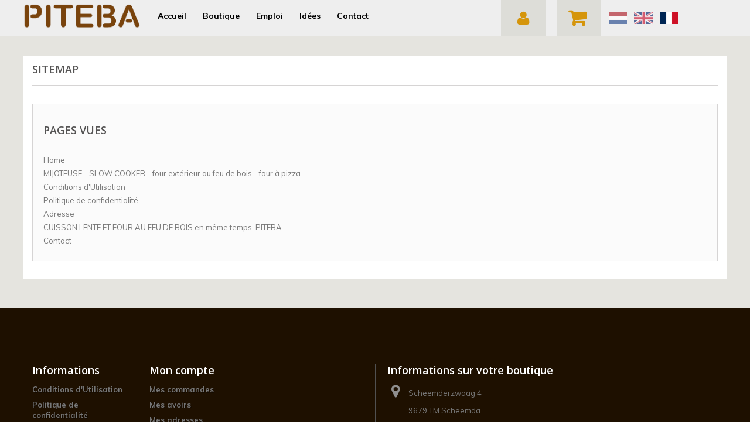

--- FILE ---
content_type: text/html; charset=utf-8
request_url: https://pitebaoven.com/fr/sitemap
body_size: 4782
content:
<!DOCTYPE HTML> <!--[if lt IE 7]><html class="no-js lt-ie9 lt-ie8 lt-ie7" lang="fr-FR"><![endif]--> <!--[if IE 7]><html class="no-js lt-ie9 lt-ie8 ie7" lang="fr-FR"><![endif]--> <!--[if IE 8]><html class="no-js lt-ie9 ie8" lang="fr-FR"><![endif]--> <!--[if gt IE 8]><html class="no-js ie9" lang="fr-FR"><![endif]--><html lang="fr-FR"><head><meta charset="utf-8" /><title>Plan du site Pitebaoven - PITEBA</title><meta name="description" content="Vous avez perdu votre chemin ? Trouvez ce que vous cherchez" /><meta name="keywords" content="sitemap" /><meta name="generator" content="PrestaShop" /><meta name="robots" content="index,follow" /><meta name="viewport" content="width=device-width, minimum-scale=0.25, maximum-scale=1.6, initial-scale=1.0" /><meta name="apple-mobile-web-app-capable" content="yes" /><link rel="icon" type="image/vnd.microsoft.icon" href="/img/favicon.ico?1757680969" /><link rel="shortcut icon" type="image/x-icon" href="/img/favicon.ico?1757680969" /><link rel="stylesheet" href="https://pitebaoven.com/themes/piteba/cache/v_125_705b112444f3c8069c6042c8f0ccec9a_all.css" type="text/css" media="all" /> <script type="text/javascript">var CUSTOMIZE_TEXTFIELD = 1;
var FancyboxI18nClose = 'Fermer';
var FancyboxI18nNext = 'Suivant';
var FancyboxI18nPrev = 'Pr&eacute;c&eacute;dent';
var ajaxUrl = 'https://pitebaoven.com/fr/module/mollie/ajax';
var ajax_allowed = true;
var ajaxsearch = true;
var baseDir = 'https://pitebaoven.com/';
var baseUri = 'https://pitebaoven.com/';
var contentOnly = false;
var currency = {"id":1,"name":"Euro","iso_code":"EUR","iso_code_num":"978","sign":"\u20ac","blank":"1","conversion_rate":"1.000000","deleted":"0","format":"1","decimals":"1","active":"1","prefix":"\u20ac ","suffix":"","id_shop_list":null,"force_id":false};
var currencyBlank = 1;
var currencyFormat = 1;
var currencyRate = 1;
var currencySign = '€';
var customizationIdMessage = 'Personnalisation';
var delete_txt = 'Supprimer';
var displayList = false;
var freeProductTranslation = 'Offert !';
var freeShippingTranslation = 'Livraison gratuite !';
var generated_date = 1768528080;
var hasDeliveryAddress = false;
var highDPI = false;
var id_lang = 3;
var img_dir = 'https://pitebaoven.com/themes/piteba/img/';
var instantsearch = false;
var iqitmegamenu_swwidth = true;
var isGuest = 0;
var isLogged = 0;
var isMobile = false;
var isPS17 = false;
var isTestMode = false;
var isoCode = 'fr-FR';
var page_name = 'sitemap';
var priceDisplayMethod = 0;
var priceDisplayPrecision = 2;
var profileId = 'pfl_Sb5jc2dAAs';
var quickView = false;
var removingLinkText = 'supprimer cet article du panier';
var roundMode = 2;
var static_token = 'f0b46075df3264a210ee72f92246193d';
var toBeDetermined = 'À définir';
var token = 'b81598da44b9bacee9df671fc683bbe4';
var usingSecureMode = true;</script> <script type="text/javascript" src="https://pitebaoven.com/themes/piteba/cache/v_92_34a4fd580b5e06349d2c4564e6f11a65.js"></script> <script type="text/javascript" src="https://js.mollie.com/v1/mollie.js"></script> <script type="text/javascript">RM_AJAX_URL = 'https://pitebaoven.com/fr/module/responsivemenu/ajaxssl';
                RM_SHOP_ID = 1;
                RM_CATEGORY_PATH = [2];
                RM_CATEGORY_HASH = '08c0de02d83dcc131e1787cfe1a64d41';
                RM_CURRENT_CATEGORY = '';
                RM_ID_LANG = '3';
                $(function () { $("body").addClass("rm-body-with-header"); });</script> <script type="text/javascript">(window.gaDevIds=window.gaDevIds||[]).push('d6YPbH');
				(function(i,s,o,g,r,a,m){i['GoogleAnalyticsObject']=r;i[r]=i[r]||function(){
				(i[r].q=i[r].q||[]).push(arguments)},i[r].l=1*new Date();a=s.createElement(o),
				m=s.getElementsByTagName(o)[0];a.async=1;a.src=g;m.parentNode.insertBefore(a,m)
				})(window,document,'script','//www.google-analytics.com/analytics.js','ga');
				ga('create', 'UA-106620665-2', 'auto');
				ga('require', 'ec');</script><script async src="https://www.googletagmanager.com/gtag/js?id=AW-11167239972" data-keepinline></script> <script type="text/javascript" meta="awesome-adwords-tracking" data-keepinline>// Global tag manger and tracking code
    
      window.dataLayer = window.dataLayer || [];
      function gtag(){dataLayer.push(arguments);}
      gtag('js', new Date());
    

    gtag('config', 'AW-11167239972');</script> <link rel="stylesheet" href="//fonts.googleapis.com/css?family=Open+Sans:300,600&amp;subset=latin,latin-ext" type="text/css" media="all" /><link href="//fonts.googleapis.com/css?family=Muli:400,600,700" rel="stylesheet"> <!--[if IE 8]> <script src="https://oss.maxcdn.com/libs/html5shiv/3.7.0/html5shiv.js"></script> <script src="https://oss.maxcdn.com/libs/respond.js/1.3.0/respond.min.js"></script> <![endif]--><div id="page"><div class="header-container"> <header id="header"><div><div class="container"><div class="row"><div id="headerlogo" class="col-xs-12 col-sm-2"> <a href="https://pitebaoven.com/" title="PITEBA"> <img class="logo img-responsive" src="https://pitebaoven.com/img/piteba-logo-1489669884.jpg" alt="PITEBA" width="228" height="47"/> </a></div><div class="iqitmegamenu-wrapper col-xs-3 col-sm-6 pull-left cbp-hor-width-1 clearfix"><div id="iqitmegamenu-horizontal" class="iqitmegamenu cbp-nosticky cbp-sticky-transparent" role="navigation"><div class="container"> <nav id="cbp-hrmenu" class="cbp-hrmenu cbp-horizontal cbp-hrsub-narrow cbp-fade-slide-bottom cbp-arrowed "><ul><li class="cbp-hrmenu-tab cbp-hrmenu-tab-1 "> <a href="https://pitebaoven.com/fr/" ><span class="cbp-tab-title"> Accueil</span> </a></li><li class="cbp-hrmenu-tab cbp-hrmenu-tab-9 "> <a href="https://pitebaoven.com/fr/12-Boutique-four-feu-bois-exterieur-Piteba-four-a-pizza-avec-accessoires" ><span class="cbp-tab-title"> Boutique</span> </a></li><li class="cbp-hrmenu-tab cbp-hrmenu-tab-10 "> <a href="https://pitebaoven.com/fr/content/62-Four-exterieur-au-feu-de-bois-four-pizza-pas-traditionnel-piteba" ><span class="cbp-tab-title"> Emploi</span> </a></li><li class="cbp-hrmenu-tab cbp-hrmenu-tab-11 "> <a href="https://pitebaoven.com/fr/content/67-mijoteuse-slowcooker" ><span class="cbp-tab-title"> Idées</span> </a></li><li class="cbp-hrmenu-tab cbp-hrmenu-tab-8 "> <a href="https://pitebaoven.com/fr/contact" ><span class="cbp-tab-title"> Contact</span> </a></li></ul> </nav></div><div id="iqitmegamenu-mobile"><div id="iqitmegamenu-shower" class="clearfix"><div class="container"><div class="iqitmegamenu-icon"><i class="icon fa icon-reorder"></i></div> <span>Menu</span></div></div><div class="cbp-mobilesubmenu"><div class="container"><ul id="iqitmegamenu-accordion" class="cbp-spmenu cbp-spmenu-vertical cbp-spmenu-left"><li><a href="https://pitebaoven.com/fr/">Home</a></li><li><a href="https://pitebaoven.com/fr/12-Boutique-four-feu-bois-exterieur-Piteba-four-a-pizza-avec-accessoires">BOUTIQUE</a></li><li><a href=""></a></li><li><a href=""></a></li><li><a href=""></a></li></ul></div></div><div id="cbp-spmenu-overlay" class="cbp-spmenu-overlay"><div id="cbp-close-mobile" class="close-btn-ui"><i class="icon icon-times"></i></div></div></div></div></div><div class="userblock col-xs-3 col-sm-1 "> <a href="https://pitebaoven.com/fr/mijn-account"><i class="icon-user"></i></a></div><div class="col-xs-3 col-sm-1 clearfix"><div class="shopping_cart"> <a href="https://pitebaoven.com/fr/snel bestellen" title="Voir mon panier" rel="nofollow"> <b></b> <span class="ajax_cart_quantity unvisible">0</span> <span class="ajax_cart_product_txt unvisible"></span> <span class="ajax_cart_product_txt_s unvisible"></span> <span class="ajax_cart_total unvisible"> </span> <span class="ajax_cart_no_product"></span> </a><div class="cart_block block exclusive"><div class="block_content"><div class="cart_block_list"><p class="cart_block_no_products"> Aucun produit</p><div class="cart-prices"><div class="cart-prices-line first-line"> <span class="price cart_block_shipping_cost ajax_cart_shipping_cost unvisible"> À définir </span> <span class="unvisible"> Livraison </span></div><div class="cart-prices-line last-line"> <span class="price cart_block_total ajax_block_cart_total">€ 0.00</span> <span>Total</span></div></div><p class="cart-buttons"> <a id="button_order_cart" class="btn btn-default button button-small" href="https://pitebaoven.com/fr/snel bestellen" title="Commander" rel="nofollow"> <span> Commander<i class="icon-chevron-right right"></i> </span> </a></p></div></div></div></div></div><div id="layer_cart"><div class="clearfix"><div class="layer_cart_product col-xs-12 col-md-6"> <span class="cross" title="Fermer la fenêtre"></span> <span class="title"> <i class="icon-check"></i>Produit ajouté au panier avec succès </span><div class="product-image-container layer_cart_img"></div><div class="layer_cart_product_info"> <span id="layer_cart_product_title" class="product-name"></span> <span id="layer_cart_product_attributes"></span><div> <strong class="dark">Quantité</strong> <span id="layer_cart_product_quantity"></span></div><div> <strong class="dark">Total</strong> <span id="layer_cart_product_price"></span></div></div></div><div class="layer_cart_cart col-xs-12 col-md-6"> <span class="title"> <span class="ajax_cart_product_txt_s unvisible"> Il y a <span class="ajax_cart_quantity">0</span> produits dans votre panier. </span> <span class="ajax_cart_product_txt "> Il y a 1 produit dans votre panier. </span> </span><div class="layer_cart_row"> <strong class="dark"> Total produits </strong> <span class="ajax_block_products_total"> </span></div><div class="layer_cart_row"> <strong class="dark unvisible"> Frais de port&nbsp; </strong> <span class="ajax_cart_shipping_cost unvisible"> À définir </span></div><div class="layer_cart_row"> <strong class="dark"> Total </strong> <span class="ajax_block_cart_total"> </span></div><div class="button-container"> <span class="continue btn btn-default button exclusive-medium" title="Continuer mes achats"> <span> <i class="icon-chevron-left left"></i>Continuer mes achats </span> </span> <a class="btn btn-default button button-medium" href="https://pitebaoven.com/fr/snel bestellen" title="Regarder le panier" rel="nofollow"> <span> Regarder le panier<i class="icon-chevron-right right"></i> </span> </a></div></div></div><div class="crossseling"></div></div><div class="layer_cart_overlay"></div><div id="languages-block" class="languagesblock"><ul id="languages"><li > <a href="https://pitebaoven.com/nl/sitemap" title="Nederlands (Dutch)" rel="alternate" hreflang="nl"> <span style="opacity:0.65"> <img alt="nl" height="12" span="" src="https://pitebaoven.com/img/l/1.jpg" style="margin-right: 2px;"/> </span> </a></li><li > <a href="https://pitebaoven.com/en/sitemap" title="English" rel="alternate" hreflang="en"> <span style="opacity:0.65"> <img alt="en" height="12" span="" src="https://pitebaoven.com/img/l/2.jpg" style="margin-right: 2px;"/> </span> </a></li><li class="selected"> <span style=""> <img alt="fr" height="12" span="" src="https://pitebaoven.com/img/l/3.jpg" style="margin-right: 2px;"/> </span></li></ul></div></div></div></div> </header></div><div id="slider_row" class="row"></div><div class="columns-container"><div id="columns" class="container"><div class="breadcrumb clearfix hidden"> <a class="home" href="https://pitebaoven.com/" title="retour &agrave; Accueil"><i class="icon-home"></i></a> <span class="navigation-pipe">&gt;</span> sitemap</div><div class="row"><div id="center_column" class="center_column col-xs-12 col-sm-12"><h1 class="page-heading"> sitemap</h1><div id="listpage_content" class="row"><div class="col-xs-12 col-sm-12"><div class="sitemap_block box"><h3 class="page-subheading">Pages vues</h3><ul><li> <a href="https://pitebaoven.com/fr/content/category/1-home" title="Home"> Home </a></li><li> <a href="https://pitebaoven.com/fr/content/62-Four-exterieur-au-feu-de-bois-four-pizza-pas-traditionnel-piteba" title="MIJOTEUSE - SLOW COOKER - four extérieur au feu de bois - four à pizza"> MIJOTEUSE - SLOW COOKER - four extérieur au feu de bois - four à pizza </a></li><li> <a href="https://pitebaoven.com/fr/content/63-Conditions-d-Utilisation" title="Conditions d&#039;Utilisation"> Conditions d&#039;Utilisation </a></li><li> <a href="https://pitebaoven.com/fr/content/64-politique-de-confidentialite" title="Politique de confidentialité"> Politique de confidentialité </a></li><li> <a href="https://pitebaoven.com/fr/content/65-adresse-piteba" title="Adresse"> Adresse </a></li><li> <a href="https://pitebaoven.com/fr/content/67-mijoteuse-slowcooker" title="CUISSON LENTE ET FOUR AU FEU DE BOIS en même temps-PITEBA"> CUISSON LENTE ET FOUR AU FEU DE BOIS en même temps-PITEBA </a></li><li> <a href="https://pitebaoven.com/fr/contact" title="Contact"> Contact </a></li></ul></div></div></div></div></div></div></div><div class="footer-container"> <footer id="footer" class="container"><div class="row"><section class="footer-block col-xs-12 col-sm-2" id="block_various_links_footer"><h4>Informations</h4><ul class="toggle-footer"><li class="item"> <a href="https://pitebaoven.com/fr/content/63-Conditions-d-Utilisation" title="Conditions d&#039;Utilisation"> Conditions d&#039;Utilisation </a></li><li class="item"> <a href="https://pitebaoven.com/fr/content/64-politique-de-confidentialite" title="Politique de confidentialité"> Politique de confidentialité </a></li><li class="item"> <a href="https://pitebaoven.com/fr/content/65-adresse-piteba" title="Adresse"> Adresse </a></li><li> <a href="https://pitebaoven.com/fr/sitemap" title="sitemap"> sitemap </a></li></ul> </section><section class="footer-block col-xs-12 col-sm-4"><h4><a href="https://pitebaoven.com/fr/mijn-account" title="Gérer mon compte client" rel="nofollow">Mon compte</a></h4><div class="block_content toggle-footer"><ul class="bullet"><li><a href="https://pitebaoven.com/fr/besteloverzicht" title="Mes commandes" rel="nofollow">Mes commandes</a></li><li><a href="https://pitebaoven.com/fr/bestel-bon" title="Mes avoirs" rel="nofollow">Mes avoirs</a></li><li><a href="https://pitebaoven.com/fr/adressen" title="Mes adresses" rel="nofollow">Mes adresses</a></li><li><a href="https://pitebaoven.com/fr/identiteit" title="Gérer mes informations personnelles" rel="nofollow">Mes informations personnelles</a></li><li><a href="https://pitebaoven.com/fr/korting" title="Mes bons de réduction" rel="nofollow">Mes bons de réduction</a></li></ul></div> </section><section id="block_contact_infos" class="footer-block col-xs-12 col-sm-4"><div><h4>Informations sur votre boutique</h4><ul class="toggle-footer"><li> <i class="icon-map-marker" style="margin-bottom:40px;"></i>Scheemderzwaag 4 <br />9679 TM Scheemda <br />The Netherlands <br /> <br /></li><li> <i class="icon-phone"></i>Appelez-nous au : <span>+31 597 59 33 14</span></li><li> <i class="icon-envelope-alt"></i>E-mail : <span><a href="&#109;&#97;&#105;&#108;&#116;&#111;&#58;%69%6e%66%6f@%70%69%74%65%62%61%6f%76%65%6e.%63%6f%6d" >&#x69;&#x6e;&#x66;&#x6f;&#x40;&#x70;&#x69;&#x74;&#x65;&#x62;&#x61;&#x6f;&#x76;&#x65;&#x6e;&#x2e;&#x63;&#x6f;&#x6d;</a></span></li><li> <i class="icon-facebook"></i> <span><a href="https://www.facebook.com/piteba/">Facebook </a></span></li></ul></div> </section><div class="rm-header"> <a href="https://pitebaoven.com/" title="PITEBA"> <img class="logo" src="https://pitebaoven.com/img/piteba-logo-1489669884.jpg" alt="PITEBA" /> </a> <span class="search">&#xf002;</span> <a class="cart" href="https://pitebaoven.com/fr/snel bestellen">&#xf07a;<span style="display: none" class="count">0</span></a> <a id="rm-trigger" class="rm-trigger" href="#"></a><form class="rm-searchbar closed" action="https://pitebaoven.com/fr/zoeken" method="POST" > <input type="text" class="searchquery" name="search_query" placeholder="Search" value=""/> <button type="submit" name="submit_search" class="searchbutton"> &#xf002; </button></div></div><div class="rm-overlay rm-overlay--close"></div><div class="rm-pannel rm-pannel--close"><div class="rm-container" id="rm-container"></div></div> <script type="text/javascript">ga('send', 'pageview');</script></div> </footer></div></div>
</body></html>

--- FILE ---
content_type: text/html; charset=utf-8
request_url: https://pitebaoven.com/fr/module/responsivemenu/ajaxssl?id=2&action=menu&type=category
body_size: 64
content:
{"html":"<div class=\"rm-level\" id=\"rm-category-2\"><h2> <a class=\"rm-level__title\" href=\"http:\/\/pitebaoven.com\/\" >Home<\/a><\/h2><ul class=\"rm-level__container\"><li> <a class=\"rm-level__item rm-category-12\" href=\"https:\/\/pitebaoven.com\/fr\/12-Boutique-four-feu-bois-exterieur-Piteba-four-a-pizza-avec-accessoires\" >BOUTIQUE<\/a><\/li><li> <a class=\"rm-level__item\" href=\"test\" >test<\/a><\/li><\/ul><\/div>","error":false,"hash":"08c0de02d83dcc131e1787cfe1a64d41"}

--- FILE ---
content_type: text/plain
request_url: https://www.google-analytics.com/j/collect?v=1&_v=j102&a=9507737&t=pageview&_s=1&dl=https%3A%2F%2Fpitebaoven.com%2Ffr%2Fsitemap&ul=en-us%40posix&dt=Plan%20du%20site%20Pitebaoven%20-%20PITEBA&sr=1280x720&vp=1280x720&_u=aGBAAEIJAAAAACAMI~&jid=235583311&gjid=491999080&cid=1737678928.1768528082&tid=UA-106620665-2&_gid=726505470.1768528082&_r=1&_slc=1&did=d6YPbH&z=285069182
body_size: -450
content:
2,cG-GVJETMJHBM